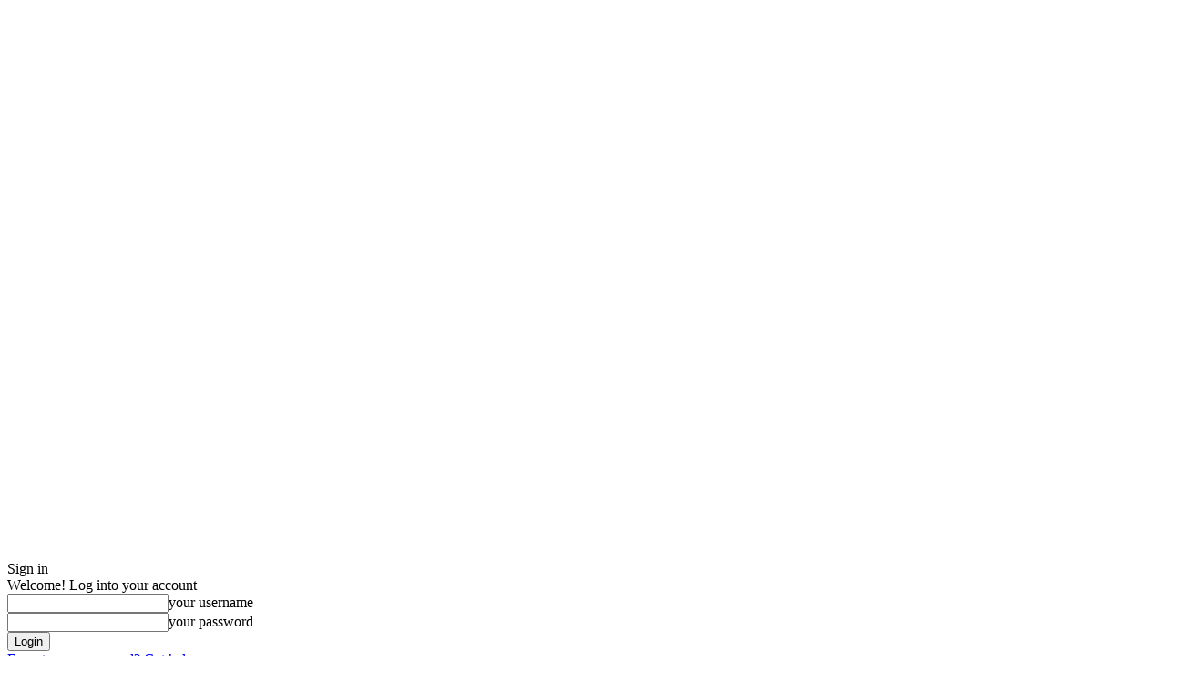

--- FILE ---
content_type: text/html; charset=utf-8
request_url: https://www.google.com/recaptcha/api2/aframe
body_size: 265
content:
<!DOCTYPE HTML><html><head><meta http-equiv="content-type" content="text/html; charset=UTF-8"></head><body><script nonce="uC5hXtJl1UfWff2wX-vErw">/** Anti-fraud and anti-abuse applications only. See google.com/recaptcha */ try{var clients={'sodar':'https://pagead2.googlesyndication.com/pagead/sodar?'};window.addEventListener("message",function(a){try{if(a.source===window.parent){var b=JSON.parse(a.data);var c=clients[b['id']];if(c){var d=document.createElement('img');d.src=c+b['params']+'&rc='+(localStorage.getItem("rc::a")?sessionStorage.getItem("rc::b"):"");window.document.body.appendChild(d);sessionStorage.setItem("rc::e",parseInt(sessionStorage.getItem("rc::e")||0)+1);localStorage.setItem("rc::h",'1769350484693');}}}catch(b){}});window.parent.postMessage("_grecaptcha_ready", "*");}catch(b){}</script></body></html>